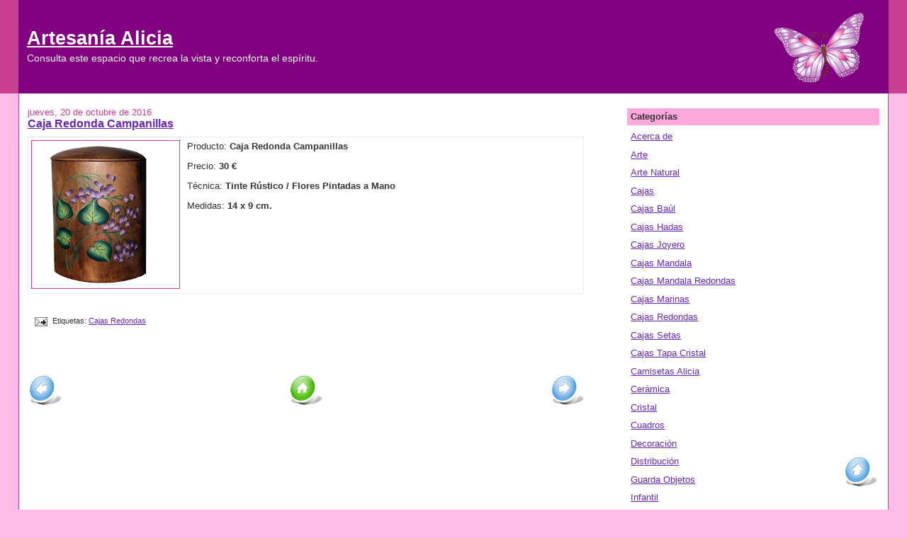

--- FILE ---
content_type: text/html; charset=UTF-8
request_url: http://www.artesaniaalicia.com/2009/03/caja-redonda-campanillas.html
body_size: 9653
content:
<!DOCTYPE html>
<html dir='ltr' xmlns='http://www.w3.org/1999/xhtml' xmlns:b='http://www.google.com/2005/gml/b' xmlns:data='http://www.google.com/2005/gml/data' xmlns:expr='http://www.google.com/2005/gml/expr'>
<head>
<link href='https://www.blogger.com/static/v1/widgets/2944754296-widget_css_bundle.css' rel='stylesheet' type='text/css'/>
<meta content='093qWc9KuE357YKac4iwIGdi5TrrT3qnSPF3zStUZdQ=' name='verify-v1'/>
<meta content='Artesanía Alicia: Caja Redonda Campanillas' name='keywords'/>
<meta content='Artesanía Alicia: Caja Redonda Campanillas' name='description'/>
<meta content='text/html; charset=UTF-8' http-equiv='Content-Type'/>
<meta content='blogger' name='generator'/>
<link href='http://www.artesaniaalicia.com/favicon.ico' rel='icon' type='image/x-icon'/>
<link href='http://www.artesaniaalicia.com/2009/03/caja-redonda-campanillas.html' rel='canonical'/>
<link rel="alternate" type="application/atom+xml" title="Artesanía Alicia - Atom" href="http://www.artesaniaalicia.com/feeds/posts/default" />
<link rel="alternate" type="application/rss+xml" title="Artesanía Alicia - RSS" href="http://www.artesaniaalicia.com/feeds/posts/default?alt=rss" />
<link rel="service.post" type="application/atom+xml" title="Artesanía Alicia - Atom" href="https://www.blogger.com/feeds/891280257025542520/posts/default" />

<link rel="alternate" type="application/atom+xml" title="Artesanía Alicia - Atom" href="http://www.artesaniaalicia.com/feeds/5844060566149285950/comments/default" />
<!--Can't find substitution for tag [blog.ieCssRetrofitLinks]-->
<link href='https://blogger.googleusercontent.com/img/b/R29vZ2xl/AVvXsEjoWlQRuSnJn8j0T9yIVV8fEjZmytx_-U2ydVR-6cPlJqmoqBuqD6YWBWqSU1QcVtvG3MZN-F53qjAE7U2R8BDMzWXUKHCqvvX4AStNjBbITaNf9h4JAtOk2XCRlvUQ7xGQytfiXNPmUo4/s200/CajaRedondaCampanillas.png' rel='image_src'/>
<meta content='http://www.artesaniaalicia.com/2009/03/caja-redonda-campanillas.html' property='og:url'/>
<meta content='Caja Redonda Campanillas' property='og:title'/>
<meta content='  Producto: Caja Redonda Campanillas Precio: 30 € Técnica: Tinte Rústico / Flores Pintadas a Mano Medidas: 14 x 9 cm.' property='og:description'/>
<meta content='https://blogger.googleusercontent.com/img/b/R29vZ2xl/AVvXsEjoWlQRuSnJn8j0T9yIVV8fEjZmytx_-U2ydVR-6cPlJqmoqBuqD6YWBWqSU1QcVtvG3MZN-F53qjAE7U2R8BDMzWXUKHCqvvX4AStNjBbITaNf9h4JAtOk2XCRlvUQ7xGQytfiXNPmUo4/w1200-h630-p-k-no-nu/CajaRedondaCampanillas.png' property='og:image'/>
<title>Artesanía Alicia: Caja Redonda Campanillas</title>
<!-- USAR UNO U OTRO POR EJEMPLO POR CADA ESTACION DEL AÑO -->
<!-- favicon Azul -->
<!-- <link href='https://blogger.googleusercontent.com/img/b/R29vZ2xl/AVvXsEjJ7CNSKxMY1RZUWxJKiByuzODpXslSUcUKcdmZFstYZ3-NGxosCgbe5SBc7rgDdix9K92Lq8ssjVm8iHJ51FbEts6jJeO5jrNu2JnyI26jzLv2o8CaIgth2shDlX_b2VXfVqv9RaV780E/' rel='icon' type='image/png'/> <link href='https://blogger.googleusercontent.com/img/b/R29vZ2xl/AVvXsEjJ7CNSKxMY1RZUWxJKiByuzODpXslSUcUKcdmZFstYZ3-NGxosCgbe5SBc7rgDdix9K92Lq8ssjVm8iHJ51FbEts6jJeO5jrNu2JnyI26jzLv2o8CaIgth2shDlX_b2VXfVqv9RaV780E/' rel='shortcut icon' type='image/png'/> -->
<!-- favicon Naranja -->
<!-- <link href='https://blogger.googleusercontent.com/img/b/R29vZ2xl/AVvXsEjY5gZOTX1xBcdnSio_XBDE6WE_cYAm-6A1Segf7DWrF7F9OeVVYQdvUtsvRajfWsI3oaHy9wMOsb70hvVrQHO5yfwIcuR4NLS8F4MjQHRLp74cRn1piQHRychrHFaP0buifFeSC9idS5s/' rel='icon' type='image/png'/> <link href='https://blogger.googleusercontent.com/img/b/R29vZ2xl/AVvXsEjY5gZOTX1xBcdnSio_XBDE6WE_cYAm-6A1Segf7DWrF7F9OeVVYQdvUtsvRajfWsI3oaHy9wMOsb70hvVrQHO5yfwIcuR4NLS8F4MjQHRLp74cRn1piQHRychrHFaP0buifFeSC9idS5s/' rel='shortcut icon' type='image/png'/> -->
<!-- favicon Rosa -->
<!-- <link href='https://blogger.googleusercontent.com/img/b/R29vZ2xl/AVvXsEiFktxYXsNH8pM6H_mTdoEo9v9PTx0FjHxkjRZRdbGcFwbazPkSGgpOt2fvPjlt47RqzllULsJF6kvIK1Jzspo80cO2pX2ldlJLbr2MJbpOV7l-g7d5MeUUesEtZOOkiIww8fbw-FlSvXo/' rel='icon' type='image/png'/> <link href='https://blogger.googleusercontent.com/img/b/R29vZ2xl/AVvXsEiFktxYXsNH8pM6H_mTdoEo9v9PTx0FjHxkjRZRdbGcFwbazPkSGgpOt2fvPjlt47RqzllULsJF6kvIK1Jzspo80cO2pX2ldlJLbr2MJbpOV7l-g7d5MeUUesEtZOOkiIww8fbw-FlSvXo/' rel='shortcut icon' type='image/png'/> -->
<!-- favicon Morado EN USO -->
<!-- OK FF y resto -->
<link href='https://blogger.googleusercontent.com/img/b/R29vZ2xl/AVvXsEggDnCQUOBmDfvqPbDd5Ew0HHNGQmk73a_bfLYtLvgnz3QKF8vVYEWL0RV65iiqkIdCJrs_-trEWzt5Hvq1Y1g9qfdEL9cVN7WCcMXYzZcAi9BaB028SAXvkWWb2zU6AGAg7hVrIXPqyIg/' rel='icon' type='image/png'/>
<link href='https://blogger.googleusercontent.com/img/b/R29vZ2xl/AVvXsEggDnCQUOBmDfvqPbDd5Ew0HHNGQmk73a_bfLYtLvgnz3QKF8vVYEWL0RV65iiqkIdCJrs_-trEWzt5Hvq1Y1g9qfdEL9cVN7WCcMXYzZcAi9BaB028SAXvkWWb2zU6AGAg7hVrIXPqyIg/' rel='shortcut icon' type='image/png'/>
<!-- FUNCIONA EN IE OK y EN FF -->
<!-- <link href='http://www.webinet.es/AA/favicon.ico' rel='icon' type='image/x-icon'/> <link href='http://www.webinet.es/AA/favicon.ico' rel='shortcut icon' type='image/x-icon'/> -->
<style id='page-skin-1' type='text/css'><!--
/*
-----------------------------------------------
Blogger Template Style
Name:     Stretch Denim
Designer: Darren Delaye
URL:      www.DarrenDelaye.com
Date:     11 Jul 2006
-----------------------------------------------
*/
/* Variable definitions
====================
<Variable name="bgColor" description="Page Background Color"
type="color" default="#efefef">
<Variable name="textColor" description="Text Color"
type="color" default="#333333">
<Variable name="linkColor" description="Link Color"
type="color" default="#336699">
<Variable name="headerBgColor" description="Page Header Background Color"
type="color" default="#336699">
<Variable name="headerTextColor" description="Page Header Text Color"
type="color" default="#ffffff">
<Variable name="headerCornersColor" description="Page Header Corners Color"
type="color" default="#528bc5">
<Variable name="mainBgColor" description="Main Background Color"
type="color" default="#ffffff">
<Variable name="borderColor" description="Border Color"
type="color" default="#cccccc">
<Variable name="dateHeaderColor" description="Date Header Color"
type="color" default="#999999">
<Variable name="sidebarTitleBgColor" description="Sidebar Title Background Color"
type="color" default="#ffd595">
<Variable name="sidebarTitleTextColor" description="Sidebar Title Text Color"
type="color" default="#333333">
<Variable name="bodyFont" description="Text Font"
type="font" default="normal normal 100% Verdana, Arial, Sans-serif;">
<Variable name="headerFont" description="Page Header Font"
type="font" default="normal normal 210% Verdana, Arial, Sans-serif;">
<Variable name="startSide" description="Start side in blog language"
type="automatic" default="left">
<Variable name="endSide" description="End side in blog language"
type="automatic" default="right">
*/
body {
background: #FFBBE8;
margin: 0;
padding: 0px;
font: x-small Verdana, Arial;
text-align: center;
color: #333333;
font-size/* */:/**/small;
font-size: /**/small;
}
a:link {
color: #6728B2;
text-decoration:underline; /* añadido */
}
a:hover{color:#FF0099;text-decoration:none;} /* añadido */
a:visited {
color: #6728B2;
}
a img {
border-width: 0;
}
a:hover img {border:1px solid #FF0099;} /* añadido */
#outer-wrapper {
font: normal normal 100% Trebuchet, Trebuchet MS, Arial, sans-serif;
}
/* Header
----------------------------------------------- */
#header-wrapper {
margin:0;
padding: 0;
background-color: #C94093;
text-align: left;
}
#header {
margin: 0 2%;
background-color: #800080;
color: #ffffff;
padding: 0;
font: normal normal 210% Trebuchet, Trebuchet MS, Arial, sans-serif;
position: relative;
}
/***************************/
/* INI LOGOTIPOS 4 VALIDOS */
/***************************/
/* Añadido para el LOGO MARIPOSA AZUL */
/*
#header {background-image:url(https://blogger.googleusercontent.com/img/b/R29vZ2xl/AVvXsEjJ7CNSKxMY1RZUWxJKiByuzODpXslSUcUKcdmZFstYZ3-NGxosCgbe5SBc7rgDdix9K92Lq8ssjVm8iHJ51FbEts6jJeO5jrNu2JnyI26jzLv2o8CaIgth2shDlX_b2VXfVqv9RaV780E/);background-position:97% 50%;background-repeat:no-repeat;}
*/
/* Añadido para el LOGO MARIPOSA NARANJA */
/*
#header {background-image:url(https://blogger.googleusercontent.com/img/b/R29vZ2xl/AVvXsEjY5gZOTX1xBcdnSio_XBDE6WE_cYAm-6A1Segf7DWrF7F9OeVVYQdvUtsvRajfWsI3oaHy9wMOsb70hvVrQHO5yfwIcuR4NLS8F4MjQHRLp74cRn1piQHRychrHFaP0buifFeSC9idS5s/);background-position:97% 50%;background-repeat:no-repeat;}
*/
/* Añadido para el LOGO MARIPOSA ROSA */
/*
#header {background-image:url(https://blogger.googleusercontent.com/img/b/R29vZ2xl/AVvXsEiFktxYXsNH8pM6H_mTdoEo9v9PTx0FjHxkjRZRdbGcFwbazPkSGgpOt2fvPjlt47RqzllULsJF6kvIK1Jzspo80cO2pX2ldlJLbr2MJbpOV7l-g7d5MeUUesEtZOOkiIww8fbw-FlSvXo/);background-position:97% 50%;background-repeat:no-repeat;}
*/
/* Añadido para el LOGO MARIPOSA MORADO EN USO */
#header {background-image:url(https://blogger.googleusercontent.com/img/b/R29vZ2xl/AVvXsEggDnCQUOBmDfvqPbDd5Ew0HHNGQmk73a_bfLYtLvgnz3QKF8vVYEWL0RV65iiqkIdCJrs_-trEWzt5Hvq1Y1g9qfdEL9cVN7WCcMXYzZcAi9BaB028SAXvkWWb2zU6AGAg7hVrIXPqyIg/);background-position:97% 50%;background-repeat:no-repeat;}
/***************************/
/* FIN LOGOTIPOS 4 VALIDOS */
/***************************/
h1.title {
padding-top: 38px;
margin: 0 1% .1em;
line-height: 1.2em;
font-size: 100%;
}
h1.title a, h1.title a:visited {
color: #ffffff;
/*text-decoration: none;*/
}
#header .description {
display: block;
margin: 0 1%;
padding: 0 0 40px;
line-height: 1.4em;
font-size: 50%;
}
/* Content
----------------------------------------------- */
.clear {
clear: both;
}
#content-wrapper {
margin: 0 2%;
padding: 0 0 15px;
text-align: left;
background-color: #ffffff;
border: 1px solid #C94093;
border-top: 0;
}
#main-wrapper {
margin-left: 1%;
width: 64%;
float: left;
background-color: #ffffff;
display: inline;       /* fix for doubling margin in IE */
word-wrap: break-word; /* fix for long text breaking sidebar float in IE */
overflow: hidden;      /* fix for long non-text content breaking IE sidebar float */
}
#sidebar-wrapper {
margin-right: 1%;
width: 29%;
float: right;
background-color: #ffffff;
display: inline;       /* fix for doubling margin in IE */
word-wrap: break-word; /* fix for long text breaking sidebar float in IE */
overflow: hidden;      /* fix for long non-text content breaking IE sidebar float */
}
/* Headings
----------------------------------------------- */
h2, h3 {
margin: 0;
}
/* Posts
----------------------------------------------- */
.date-header {
margin: 1.5em 0 0;
font-weight: normal;
color: #C94093;
font-size: 100%;
}
.post {
margin: 0 0 1.5em;
padding-bottom: 1.5em;
}
.post-title {
margin: 0;
padding: 0;
font-size: 125%;
font-weight: bold;
line-height: 1.1em;
}
/* INI Modificado para enlaces de los post */
/*
.post-title a, .post-title a:visited, .post-title strong {
text-decoration:none;color:#6728B2;font-weight:bold;}
.post-title a:hover{text-decoration:underline;}
*/
/* FIN Modificado para enlaces de los post */
.post div {
margin: 0 0 .75em;
line-height: 1.3em;
}
.post-footer {
margin: -.25em 0 0;
color: #333333;
font-size: 87%;
}
.post-footer .span {
margin-right: .3em;
}
.post img {
padding: 4px;
border: 1px solid #C94093;
}
.post blockquote {
margin: 1em 20px;
}
.post blockquote p {
margin: .75em 0;
}
/* Comments
----------------------------------------------- */
#comments h4 {
margin: 1em 0;
color: #C94093;
}
#comments h4 strong {
font-size: 110%;
}
#comments-block {
margin: 1em 0 1.5em;
line-height: 1.3em;
}
#comments-block dt {
margin: .5em 0;
}
#comments-block dd {
margin: .25em 0 0;
}
#comments-block dd.comment-footer {
margin: -.25em 0 2em;
line-height: 1.4em;
font-size: 78%;
}
#comments-block dd p {
margin: 0 0 .75em;
}
.deleted-comment {
font-style:italic;
color:gray;
}
/* ORIGINAL DEPRECATED
.feed-links {
clear: both;
line-height: 2.5em;
}
*/
/* añadido */
.feed-links {
clear: both;
line-height: 2.5em;
visibility:hidden;
display:none;
}
#blog-pager-newer-link {
float: left;
}
#blog-pager-older-link {
float: right;
}
#blog-pager {
text-align: center;
}
/* Sidebar Content
----------------------------------------------- */
.sidebar h2 {
margin: 1.6em 0 .5em;
padding: 4px 5px;
background-color: #ffa8dd;
font-size: 100%;
color: #333333;
}
.sidebar ul {
margin: 0;
padding: 0;
list-style: none;
}
.sidebar li {
margin: 0;
padding-top: 0;
padding-right: 0;
padding-bottom: .5em;
padding-left: 15px;
text-indent: -15px;
line-height: 1.5em;
}
.sidebar {
color: #333333;
line-height:1.3em;
}
.sidebar .widget {
margin-bottom: 1em;
}
.sidebar .widget-content {
margin: 0 5px;
}
/* Profile
----------------------------------------------- */
.profile-img {
float: left;
margin-top: 0;
margin-right: 5px;
margin-bottom: 5px;
margin-left: 0;
padding: 4px;
border: 1px solid #C94093;
}
.profile-data {
margin:0;
text-transform:uppercase;
letter-spacing:.1em;
font-weight: bold;
line-height: 1.6em;
font-size: 78%;
}
.profile-datablock {
margin:.5em 0 .5em;
}
.profile-textblock {
margin: 0.5em 0;
line-height: 1.6em;
}
/* Footer
----------------------------------------------- */
#footer {
text-align:center;
color:#333333;
height:102px;
border:1px solid #FFBBE8;
background-color:#C94093;
/*background-color:#800080;*/
/*clear:both;*/
}
/* Original DEPRECATED
#footer .widget {
margin:.5em;
padding-top:20px;
font-size:85%;
line-height:1.5em;
text-align:left;
}
*/
/* Ini Añadido para el PIE */
/* Extendido */
#footer .widget {height:90px;margin:5px;padding:0px;text-align:center;font-size:90%;border:1px solid #fff;background-color:#800080;color:#fff;}
/* Caja para el texto del pie */
.txtpie{margin:10px 0px 10px 0px!important;}
/* Enlaces pie */
#footer .widget a{color:#fff;text-decoration:none;}
#footer .widget a:hover{color:#FFBBE8;text-decoration:underline;}
/* FIN Añadido para el PIE */
/** Page structure tweaks for layout editor wireframe */
body#layout #header {
width: 750px;
}
/*******************************/
/*******************************/
/** INI Personalizado 4/4/2009 */
/*******************************/
/*******************************/
/* hidden navbar */
#navbar-iframe {height:0px;visibility:hidden;display:none;}
/* general */
abbr, acronym, dfn{cursor:help;}
acronym{cursor:help!important;border-bottom:1px dotted #0000FF!important;}
/* Para h1 enlace de la cabecera */
/*
h1 a:link{text-decoration:underline;color:#FFF!important;}
h1 a:hover{text-decoration:none;color:#DCDCDC!important;}
h1 a:visited{text-decoration:underline;color:#FFF!important;}
*/
/* divblock */
.divblock, .divblockcamis{height:212px!important;padding:4px;margin:0px 0px 5px 0px;display:block;border:1px dotted #FFBBE8;}
.divblockcamis{height:236px!important;}
.divblock p{margin:1px 0px 12px 0px;padding:0px;}
/* Colores y extras */
.amarillo{color:#C0C000!important;}
.naranja{color:#FA7306!important;}
.rojo{color:#FF0000!important;}
.morado{color:#800080!important;}
.malva{color:#FF0099!important;}
.rosa{color:#C94093!important;}
.imgnoborde {border:0px none!important;}
.centrar{text-align:center!important;}
/* Boton SUBIR */
.top{position:fixed;top:89%;left:93%;}
/********************/
/** INI NOVEDADES  **/
/********************/
.divnovedades{float:right;margin:0px;padding:0px;text-align:center!important;}
.divnovedadesimg{margin:0px;width:100px;height:100px;}
/********************/
/** FIN NOVEDADES  **/
/********************/
/********************************************************************/
/** INI ScreenOpen para mostrar ocultar telefonos sobre icono help **/
/********************************************************************/
.screenopen{}
a.screenopen img{border:0px none!important;cursor:help;margin:0px!important;padding:0px!important;}
a.screenopen, a.screenopen:visited {position:relative;z-index:1;text-decoration:none;}
/* top Solo para FF */
a.screenopen span {position:absolute;visibility:hidden;width:280px;height:0;left:-116px;top:15px;background-color:#800080;margin:0px;padding:0px;}
/* top para IE6 Only */
* html a.screenopen span {width:279px;left:-113px!important;top:50px!important;}
/* top para IE7 Only */
*:first-child+html a.screenopen span {width:279px;left:-113px!important;top:50px!important;}
a.screenopen:hover {text-decoration:none;border:0;z-index:1000;}
a.screenopen:hover span {visibility:visible;height:20px;cursor:auto;z-index:500;margin:0px!important;padding:0px!important;}
a.screenopen:hover span strong {color:#FFFFFF;}
/********************************************************************/
/** FIN ScreenOpen para mostrar ocultar telefonos sobre icono help **/
/********************************************************************/
/*******************************/
/*******************************/
/** FIN Personalizado 4/4/2009 */
/*******************************/
/*******************************/

--></style>
<link href='https://www.blogger.com/dyn-css/authorization.css?targetBlogID=891280257025542520&amp;zx=c31253d3-3c28-4e3e-ae50-56568892e581' media='none' onload='if(media!=&#39;all&#39;)media=&#39;all&#39;' rel='stylesheet'/><noscript><link href='https://www.blogger.com/dyn-css/authorization.css?targetBlogID=891280257025542520&amp;zx=c31253d3-3c28-4e3e-ae50-56568892e581' rel='stylesheet'/></noscript>
<meta name='google-adsense-platform-account' content='ca-host-pub-1556223355139109'/>
<meta name='google-adsense-platform-domain' content='blogspot.com'/>

</head>
<body>
<div class='navbar section' id='navbar'><div class='widget Navbar' data-version='1' id='Navbar1'><script type="text/javascript">
    function setAttributeOnload(object, attribute, val) {
      if(window.addEventListener) {
        window.addEventListener('load',
          function(){ object[attribute] = val; }, false);
      } else {
        window.attachEvent('onload', function(){ object[attribute] = val; });
      }
    }
  </script>
<div id="navbar-iframe-container"></div>
<script type="text/javascript" src="https://apis.google.com/js/platform.js"></script>
<script type="text/javascript">
      gapi.load("gapi.iframes:gapi.iframes.style.bubble", function() {
        if (gapi.iframes && gapi.iframes.getContext) {
          gapi.iframes.getContext().openChild({
              url: 'https://www.blogger.com/navbar/891280257025542520?po\x3d5844060566149285950\x26origin\x3dhttp://www.artesaniaalicia.com',
              where: document.getElementById("navbar-iframe-container"),
              id: "navbar-iframe"
          });
        }
      });
    </script><script type="text/javascript">
(function() {
var script = document.createElement('script');
script.type = 'text/javascript';
script.src = '//pagead2.googlesyndication.com/pagead/js/google_top_exp.js';
var head = document.getElementsByTagName('head')[0];
if (head) {
head.appendChild(script);
}})();
</script>
</div></div>
<div id='outer-wrapper'><div id='wrap2'>
<!-- skip links for text browsers -->
<span id='skiplinks' style='display:none;'>
<a href='#main'>skip to main </a> |
      <a href='#sidebar'>skip to sidebar</a>
</span>
<div id='header-wrapper'>
<div class='header section' id='header'><div class='widget Header' data-version='1' id='Header1'>
<div id='header-inner'>
<div class='titlewrapper'>
<h1 class='title'>
<a href='http://www.artesaniaalicia.com/'>
Artesanía Alicia
</a>
</h1>
</div>
<div class='descriptionwrapper'>
<p class='description'><span>Consulta este espacio que recrea la vista y reconforta el espíritu.</span></p>
</div>
</div>
</div></div>
</div>
<div id='content-wrapper'>
<div id='crosscol-wrapper' style='text-align:center'>
<div class='crosscol no-items section' id='crosscol'></div>
</div>
<!-- INI NEXT PREVIUS NAVEGACION BOTONES -->
<div id='main-wrapper'>
<div class='main section' id='main'><div class='widget Blog' data-version='1' id='Blog1'>
<div class='blog-posts hfeed'>

          <div class="date-outer">
        
<h2 class='date-header'><span>jueves, 20 de octubre de 2016</span></h2>

          <div class="date-posts">
        
<div class='post-outer'>
<div class='post hentry'>
<a name='5844060566149285950'></a>
<h3 class='post-title entry-title'>
<a href='http://www.artesaniaalicia.com/2009/03/caja-redonda-campanillas.html'>Caja Redonda Campanillas</a>
</h3>
<div class='post-header-line-1'></div>
<div class='post-body entry-content'>
<div class="divblock"><a href="https://blogger.googleusercontent.com/img/b/R29vZ2xl/AVvXsEjoWlQRuSnJn8j0T9yIVV8fEjZmytx_-U2ydVR-6cPlJqmoqBuqD6YWBWqSU1QcVtvG3MZN-F53qjAE7U2R8BDMzWXUKHCqvvX4AStNjBbITaNf9h4JAtOk2XCRlvUQ7xGQytfiXNPmUo4/s1600-h/CajaRedondaCampanillas.png" onblur="try {parent.deselectBloggerImageGracefully();} catch(e) {}" target="_blank"><img alt="" border="0" id="BLOGGER_PHOTO_ID_5256409337688938226" src="https://blogger.googleusercontent.com/img/b/R29vZ2xl/AVvXsEjoWlQRuSnJn8j0T9yIVV8fEjZmytx_-U2ydVR-6cPlJqmoqBuqD6YWBWqSU1QcVtvG3MZN-F53qjAE7U2R8BDMzWXUKHCqvvX4AStNjBbITaNf9h4JAtOk2XCRlvUQ7xGQytfiXNPmUo4/s200/CajaRedondaCampanillas.png" style="float:left; margin:0 10px 10px 0;cursor:pointer; cursor:hand;" /></a>  <p>Producto: <strong>Caja Redonda Campanillas</strong></p><p>Precio: <strong>30 &#8364;</strong></p><p>Técnica: <strong>Tinte Rústico / Flores Pintadas a Mano</strong></p><p>Medidas: <strong>14 x 9 cm.</strong></p></div>
<div style='clear: both;'></div>
</div>
<div class='post-footer'>
<div class='post-footer-line post-footer-line-1'><span class='post-icons'>
<span class='item-action'>
<a href='https://www.blogger.com/email-post/891280257025542520/5844060566149285950' title='Enviar entrada por correo electrónico'>
<img alt='' class='icon-action' height='13' src='http://www.blogger.com/img/icon18_email.gif' width='18'/>
</a>
</span>
</span>
<span class='post-labels'>
Etiquetas:
<a href='http://www.artesaniaalicia.com/search/label/Cajas%20Redondas' rel='tag'>Cajas Redondas</a>
</span>
</div>
<div class='post-footer-line post-footer-line-2'></div>
<div class='post-footer-line post-footer-line-3'></div>
</div>
</div>
<div class='comments' id='comments'>
<a name='comments'></a>
</div>
</div>

        </div></div>
      
</div>
<div class='blog-pager' id='blog-pager'>
<span id='blog-pager-newer-link'>
<a class='blog-pager-newer-link' href='http://www.artesaniaalicia.com/2009/03/caja-ondas-azul-conchas-naturales.html' id='Blog1_blog-pager-newer-link' title='Entrada más reciente'><img class='imgnoborde' src='http://lh4.ggpht.com/_w61w7Gu_0os/Sddy4IV0qfI/AAAAAAAAHbo/FrnGnR965EU/ico_blue_lef.png' title='Entrada más reciente'/></a>
</span>
<span id='blog-pager-older-link'>
<a class='blog-pager-older-link' href='http://www.artesaniaalicia.com/2009/03/caja-redonda-rosa.html' id='Blog1_blog-pager-older-link' title='Entrada antigua'><img class='imgnoborde' src='http://lh6.ggpht.com/_w61w7Gu_0os/Sddy4RrFQWI/AAAAAAAAHbw/hwCTxdNINVc/ico_blue_right.png' title='Entrada antigua'/></a>
</span>
<a class='home-link' href='http://www.artesaniaalicia.com/'><img class='imgnoborde' src='http://lh6.ggpht.com/_w61w7Gu_0os/SddzX4inwzI/AAAAAAAAHcQ/3i8njcgsA2M/ico_green_home.png' title='Inicio'/></a>
</div>
<div class='clear'></div>
<div class='post-feeds'>
</div>
</div></div>
</div>
<div id='sidebar-wrapper'>
<div class='sidebar section' id='sidebar'><div class='widget Label' data-version='1' id='Label1'>
<h2>Categorías</h2>
<div class='widget-content list-label-widget-content'>
<ul>
<li>
<a dir='ltr' href='http://www.artesaniaalicia.com/search/label/Acerca%20de'>Acerca de</a>
</li>
<li>
<a dir='ltr' href='http://www.artesaniaalicia.com/search/label/Arte'>Arte</a>
</li>
<li>
<a dir='ltr' href='http://www.artesaniaalicia.com/search/label/Arte%20Natural'>Arte Natural</a>
</li>
<li>
<a dir='ltr' href='http://www.artesaniaalicia.com/search/label/Cajas'>Cajas</a>
</li>
<li>
<a dir='ltr' href='http://www.artesaniaalicia.com/search/label/Cajas%20Ba%C3%BAl'>Cajas Baúl</a>
</li>
<li>
<a dir='ltr' href='http://www.artesaniaalicia.com/search/label/Cajas%20Hadas'>Cajas Hadas</a>
</li>
<li>
<a dir='ltr' href='http://www.artesaniaalicia.com/search/label/Cajas%20Joyero'>Cajas Joyero</a>
</li>
<li>
<a dir='ltr' href='http://www.artesaniaalicia.com/search/label/Cajas%20Mandala'>Cajas Mandala</a>
</li>
<li>
<a dir='ltr' href='http://www.artesaniaalicia.com/search/label/Cajas%20Mandala%20Redondas'>Cajas Mandala Redondas</a>
</li>
<li>
<a dir='ltr' href='http://www.artesaniaalicia.com/search/label/Cajas%20Marinas'>Cajas Marinas</a>
</li>
<li>
<a dir='ltr' href='http://www.artesaniaalicia.com/search/label/Cajas%20Redondas'>Cajas Redondas</a>
</li>
<li>
<a dir='ltr' href='http://www.artesaniaalicia.com/search/label/Cajas%20Setas'>Cajas Setas</a>
</li>
<li>
<a dir='ltr' href='http://www.artesaniaalicia.com/search/label/Cajas%20Tapa%20Cristal'>Cajas Tapa Cristal</a>
</li>
<li>
<a dir='ltr' href='http://www.artesaniaalicia.com/search/label/Camisetas%20Alicia'>Camisetas Alicia</a>
</li>
<li>
<a dir='ltr' href='http://www.artesaniaalicia.com/search/label/Cer%C3%A1mica'>Cerámica</a>
</li>
<li>
<a dir='ltr' href='http://www.artesaniaalicia.com/search/label/Cristal'>Cristal</a>
</li>
<li>
<a dir='ltr' href='http://www.artesaniaalicia.com/search/label/Cuadros'>Cuadros</a>
</li>
<li>
<a dir='ltr' href='http://www.artesaniaalicia.com/search/label/Decoraci%C3%B3n'>Decoración</a>
</li>
<li>
<a dir='ltr' href='http://www.artesaniaalicia.com/search/label/Distribuci%C3%B3n'>Distribución</a>
</li>
<li>
<a dir='ltr' href='http://www.artesaniaalicia.com/search/label/Guarda%20Objetos'>Guarda Objetos</a>
</li>
<li>
<a dir='ltr' href='http://www.artesaniaalicia.com/search/label/Infantil'>Infantil</a>
</li>
<li>
<a dir='ltr' href='http://www.artesaniaalicia.com/search/label/Jab%C3%B3n%20Artesanal'>Jabón Artesanal</a>
</li>
<li>
<a dir='ltr' href='http://www.artesaniaalicia.com/search/label/Juegos%20Artesanales'>Juegos Artesanales</a>
</li>
<li>
<a dir='ltr' href='http://www.artesaniaalicia.com/search/label/Menaje'>Menaje</a>
</li>
<li>
<a dir='ltr' href='http://www.artesaniaalicia.com/search/label/Regalos'>Regalos</a>
</li>
<li>
<a dir='ltr' href='http://www.artesaniaalicia.com/search/label/Restauraci%C3%B3n'>Restauración</a>
</li>
<li>
<a dir='ltr' href='http://www.artesaniaalicia.com/search/label/Set%20de%20Ba%C3%B1o'>Set de Baño</a>
</li>
<li>
<a dir='ltr' href='http://www.artesaniaalicia.com/search/label/Set%20de%20Ba%C3%B1o%20Infantil'>Set de Baño Infantil</a>
</li>
<li>
<a dir='ltr' href='http://www.artesaniaalicia.com/search/label/Talleres'>Talleres</a>
</li>
<li>
<a dir='ltr' href='http://www.artesaniaalicia.com/search/label/Telas'>Telas</a>
</li>
</ul>
<div class='clear'></div>
</div>
</div><div class='widget HTML' data-version='1' id='HTML2'>
<h2 class='title'>Contacto</h2>
<div class='widget-content'>
<p class="morado">
C/ Pio XII Nº 20 Local 2<br/>
Collado Villalba<br/>
28400 Madrid</p>

<p class="morado">Telf. Fijo &#183;<strong class="malva"> 918 517 133</strong><br/>
Telf. Móvil &#183; <strong class="malva">639 762 005</strong><br/>
Email &#183; <a href="mailto:artesaniaalicia@gmail.com"><strong>artesaniaalicia@gmail.com</strong></a></p>

<p class="morado">Atención teléfonica 7 días 24h.<br/>
Venta directa y distribución.</p>

<p class="morado"><a href="https://www.facebook.com/profile.php?id=100000712065276" title="Facebook Artesanía Alicia" target="_blank"><img src="https://blogger.googleusercontent.com/img/b/R29vZ2xl/AVvXsEjDZCOWrmhWPx0OVYoGdgvae_9o1985lI0sxuH3BTT-4hCSmNxVVpH3N_FTC0Nv5AxkXcOIAjKAGWK00L_j1UPHax-onAUKyzmLbhg7RuY46nVHWoJrdCdLa_X0G6fttkrhPHFssr5sxUc/s155/ico-facebook.jpg" width="64px" height="64px" style="border:1px solid #fff;" /></a></p>
</div>
<div class='clear'></div>
</div></div>
</div>
<!-- spacer for skins that want sidebar and main to be the same height-->
<div class='clear'>&#160;</div>
</div>
<!-- end content-wrapper -->
<!-- INI PIE PAGINA -->
<div id='footer-wrapper'>
<div class='footer section' id='footer'><div class='widget HTML' data-version='1' id='HTML1'>
<div class='widget-content'>
<div class="txtpie">Artesanía Alicia &#183; Teléfonos: 918 517 133 / 639 762 005 &#183; Email: <a href="mailto:artesaniaalicia@gmail.com"><strong>artesaniaalicia@gmail.com</strong></a></div>
<!-- Histats.com  START  -->
<a href="http://www.histats.com/es/" target="_blank" title="free contador"><script language="javascript" type="text/javascript">
var s_sid = 669550;var st_dominio = 4;
var cimg = 262;var cwi =112;var che =35;
</script></a>
<script language="javascript" src="http://s11.histats.com/js9.js" type="text/javascript"></script>
<noscript><a href="http://www.histats.com/es/" target="_blank">
<img border="0" alt="free contador" src="http://s103.histats.com/stats/0.gif?669550&1"/></a>
</noscript>
<!-- Histats.com  END  -->
</div>
<div class='clear'></div>
</div></div>
</div>
<!-- INI Boton Subir ORIGINAL BUENO-->
<!-- <div class='top'> <a alt='subir' href='#' title='subir'> <img alt='subir' class='imgnoborde' src='https://blogger.googleusercontent.com/img/b/R29vZ2xl/AVvXsEiXOhVrbrjUyZiJ5r3mGqJtVFPP94xqHxYgRcsbWZSes6-VyOd6R219QbvE0yvBxX0n1aDjBaOc0PQKY-b-Ty4kXqsfND-oxKeSbZhybz2pSwV69pLsO1JQBs2vNMsOW2TcGuCbNEHRyIw/' title='subir'/> </a> </div>-->
<!-- FIN Boton Subir -->
<!-- INI Boton Subir Arreglo TEMPORAL 18 08 2009-->
<div class='top'>
<a alt='subir' href='#' title='subir'>
<img alt='subir' class='imgnoborde' src='https://blogger.googleusercontent.com/img/b/R29vZ2xl/AVvXsEiXOhVrbrjUyZiJ5r3mGqJtVFPP94xqHxYgRcsbWZSes6-VyOd6R219QbvE0yvBxX0n1aDjBaOc0PQKY-b-Ty4kXqsfND-oxKeSbZhybz2pSwV69pLsO1JQBs2vNMsOW2TcGuCbNEHRyIw/' title='subir'/>
</a>
</div>
<!-- FIN Boton Subir Arreglo TEMPORAL 18 08 2009-->
</div></div>
<!-- end outer-wrapper -->

<script type="text/javascript" src="https://www.blogger.com/static/v1/widgets/2028843038-widgets.js"></script>
<script type='text/javascript'>
window['__wavt'] = 'AOuZoY740NeZXueDNJbJ2hD3yeKzvQABuA:1769606731116';_WidgetManager._Init('//www.blogger.com/rearrange?blogID\x3d891280257025542520','//www.artesaniaalicia.com/2009/03/caja-redonda-campanillas.html','891280257025542520');
_WidgetManager._SetDataContext([{'name': 'blog', 'data': {'blogId': '891280257025542520', 'title': 'Artesan\xeda Alicia', 'url': 'http://www.artesaniaalicia.com/2009/03/caja-redonda-campanillas.html', 'canonicalUrl': 'http://www.artesaniaalicia.com/2009/03/caja-redonda-campanillas.html', 'homepageUrl': 'http://www.artesaniaalicia.com/', 'searchUrl': 'http://www.artesaniaalicia.com/search', 'canonicalHomepageUrl': 'http://www.artesaniaalicia.com/', 'blogspotFaviconUrl': 'http://www.artesaniaalicia.com/favicon.ico', 'bloggerUrl': 'https://www.blogger.com', 'hasCustomDomain': true, 'httpsEnabled': false, 'enabledCommentProfileImages': true, 'gPlusViewType': 'FILTERED_POSTMOD', 'adultContent': false, 'analyticsAccountNumber': '', 'encoding': 'UTF-8', 'locale': 'es', 'localeUnderscoreDelimited': 'es', 'languageDirection': 'ltr', 'isPrivate': false, 'isMobile': false, 'isMobileRequest': false, 'mobileClass': '', 'isPrivateBlog': false, 'isDynamicViewsAvailable': true, 'feedLinks': '\x3clink rel\x3d\x22alternate\x22 type\x3d\x22application/atom+xml\x22 title\x3d\x22Artesan\xeda Alicia - Atom\x22 href\x3d\x22http://www.artesaniaalicia.com/feeds/posts/default\x22 /\x3e\n\x3clink rel\x3d\x22alternate\x22 type\x3d\x22application/rss+xml\x22 title\x3d\x22Artesan\xeda Alicia - RSS\x22 href\x3d\x22http://www.artesaniaalicia.com/feeds/posts/default?alt\x3drss\x22 /\x3e\n\x3clink rel\x3d\x22service.post\x22 type\x3d\x22application/atom+xml\x22 title\x3d\x22Artesan\xeda Alicia - Atom\x22 href\x3d\x22https://www.blogger.com/feeds/891280257025542520/posts/default\x22 /\x3e\n\n\x3clink rel\x3d\x22alternate\x22 type\x3d\x22application/atom+xml\x22 title\x3d\x22Artesan\xeda Alicia - Atom\x22 href\x3d\x22http://www.artesaniaalicia.com/feeds/5844060566149285950/comments/default\x22 /\x3e\n', 'meTag': '', 'adsenseHostId': 'ca-host-pub-1556223355139109', 'adsenseHasAds': false, 'adsenseAutoAds': false, 'boqCommentIframeForm': true, 'loginRedirectParam': '', 'view': '', 'dynamicViewsCommentsSrc': '//www.blogblog.com/dynamicviews/4224c15c4e7c9321/js/comments.js', 'dynamicViewsScriptSrc': '//www.blogblog.com/dynamicviews/e590af4a5abdbc8b', 'plusOneApiSrc': 'https://apis.google.com/js/platform.js', 'disableGComments': true, 'interstitialAccepted': false, 'sharing': {'platforms': [{'name': 'Obtener enlace', 'key': 'link', 'shareMessage': 'Obtener enlace', 'target': ''}, {'name': 'Facebook', 'key': 'facebook', 'shareMessage': 'Compartir en Facebook', 'target': 'facebook'}, {'name': 'Escribe un blog', 'key': 'blogThis', 'shareMessage': 'Escribe un blog', 'target': 'blog'}, {'name': 'X', 'key': 'twitter', 'shareMessage': 'Compartir en X', 'target': 'twitter'}, {'name': 'Pinterest', 'key': 'pinterest', 'shareMessage': 'Compartir en Pinterest', 'target': 'pinterest'}, {'name': 'Correo electr\xf3nico', 'key': 'email', 'shareMessage': 'Correo electr\xf3nico', 'target': 'email'}], 'disableGooglePlus': true, 'googlePlusShareButtonWidth': 0, 'googlePlusBootstrap': '\x3cscript type\x3d\x22text/javascript\x22\x3ewindow.___gcfg \x3d {\x27lang\x27: \x27es\x27};\x3c/script\x3e'}, 'hasCustomJumpLinkMessage': false, 'jumpLinkMessage': 'Leer m\xe1s', 'pageType': 'item', 'postId': '5844060566149285950', 'postImageThumbnailUrl': 'https://blogger.googleusercontent.com/img/b/R29vZ2xl/AVvXsEjoWlQRuSnJn8j0T9yIVV8fEjZmytx_-U2ydVR-6cPlJqmoqBuqD6YWBWqSU1QcVtvG3MZN-F53qjAE7U2R8BDMzWXUKHCqvvX4AStNjBbITaNf9h4JAtOk2XCRlvUQ7xGQytfiXNPmUo4/s72-c/CajaRedondaCampanillas.png', 'postImageUrl': 'https://blogger.googleusercontent.com/img/b/R29vZ2xl/AVvXsEjoWlQRuSnJn8j0T9yIVV8fEjZmytx_-U2ydVR-6cPlJqmoqBuqD6YWBWqSU1QcVtvG3MZN-F53qjAE7U2R8BDMzWXUKHCqvvX4AStNjBbITaNf9h4JAtOk2XCRlvUQ7xGQytfiXNPmUo4/s200/CajaRedondaCampanillas.png', 'pageName': 'Caja Redonda Campanillas', 'pageTitle': 'Artesan\xeda Alicia: Caja Redonda Campanillas'}}, {'name': 'features', 'data': {}}, {'name': 'messages', 'data': {'edit': 'Editar', 'linkCopiedToClipboard': 'El enlace se ha copiado en el Portapapeles.', 'ok': 'Aceptar', 'postLink': 'Enlace de la entrada'}}, {'name': 'template', 'data': {'name': 'custom', 'localizedName': 'Personalizado', 'isResponsive': false, 'isAlternateRendering': false, 'isCustom': true}}, {'name': 'view', 'data': {'classic': {'name': 'classic', 'url': '?view\x3dclassic'}, 'flipcard': {'name': 'flipcard', 'url': '?view\x3dflipcard'}, 'magazine': {'name': 'magazine', 'url': '?view\x3dmagazine'}, 'mosaic': {'name': 'mosaic', 'url': '?view\x3dmosaic'}, 'sidebar': {'name': 'sidebar', 'url': '?view\x3dsidebar'}, 'snapshot': {'name': 'snapshot', 'url': '?view\x3dsnapshot'}, 'timeslide': {'name': 'timeslide', 'url': '?view\x3dtimeslide'}, 'isMobile': false, 'title': 'Caja Redonda Campanillas', 'description': '  Producto: Caja Redonda Campanillas Precio: 30 \u20ac T\xe9cnica: Tinte R\xfastico / Flores Pintadas a Mano Medidas: 14 x 9 cm.', 'featuredImage': 'https://blogger.googleusercontent.com/img/b/R29vZ2xl/AVvXsEjoWlQRuSnJn8j0T9yIVV8fEjZmytx_-U2ydVR-6cPlJqmoqBuqD6YWBWqSU1QcVtvG3MZN-F53qjAE7U2R8BDMzWXUKHCqvvX4AStNjBbITaNf9h4JAtOk2XCRlvUQ7xGQytfiXNPmUo4/s200/CajaRedondaCampanillas.png', 'url': 'http://www.artesaniaalicia.com/2009/03/caja-redonda-campanillas.html', 'type': 'item', 'isSingleItem': true, 'isMultipleItems': false, 'isError': false, 'isPage': false, 'isPost': true, 'isHomepage': false, 'isArchive': false, 'isLabelSearch': false, 'postId': 5844060566149285950}}]);
_WidgetManager._RegisterWidget('_NavbarView', new _WidgetInfo('Navbar1', 'navbar', document.getElementById('Navbar1'), {}, 'displayModeFull'));
_WidgetManager._RegisterWidget('_HeaderView', new _WidgetInfo('Header1', 'header', document.getElementById('Header1'), {}, 'displayModeFull'));
_WidgetManager._RegisterWidget('_BlogView', new _WidgetInfo('Blog1', 'main', document.getElementById('Blog1'), {'cmtInteractionsEnabled': false, 'lightboxEnabled': true, 'lightboxModuleUrl': 'https://www.blogger.com/static/v1/jsbin/1181830541-lbx__es.js', 'lightboxCssUrl': 'https://www.blogger.com/static/v1/v-css/828616780-lightbox_bundle.css'}, 'displayModeFull'));
_WidgetManager._RegisterWidget('_LabelView', new _WidgetInfo('Label1', 'sidebar', document.getElementById('Label1'), {}, 'displayModeFull'));
_WidgetManager._RegisterWidget('_HTMLView', new _WidgetInfo('HTML2', 'sidebar', document.getElementById('HTML2'), {}, 'displayModeFull'));
_WidgetManager._RegisterWidget('_HTMLView', new _WidgetInfo('HTML1', 'footer', document.getElementById('HTML1'), {}, 'displayModeFull'));
</script>
</body>
</html>